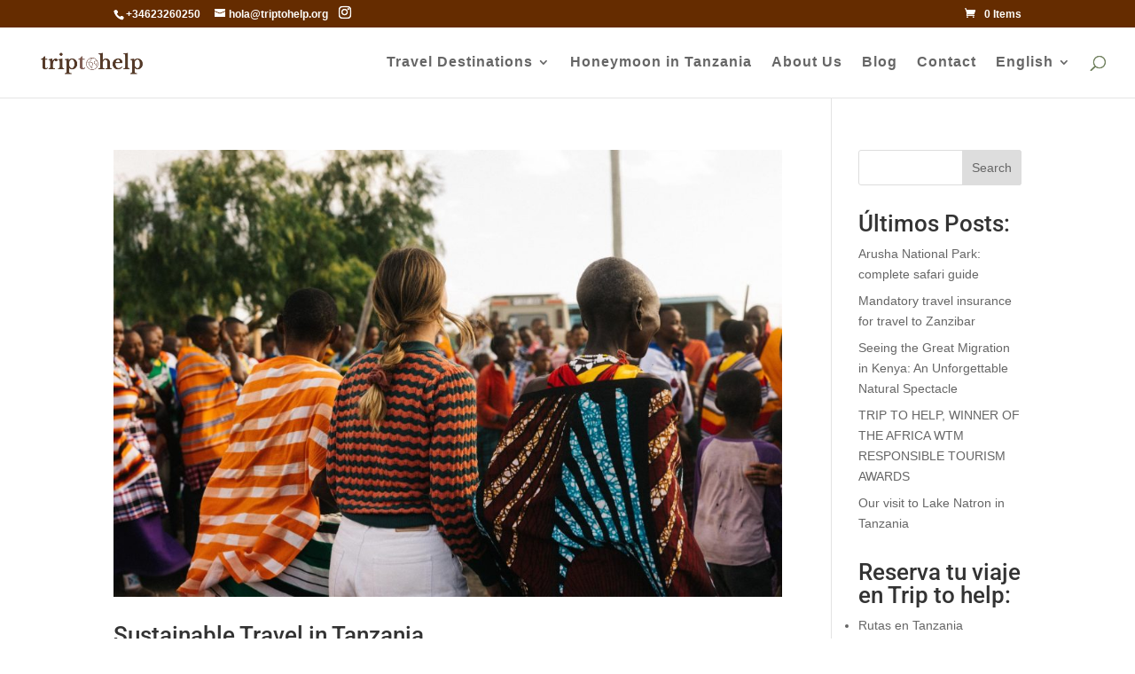

--- FILE ---
content_type: text/css
request_url: https://triptohelp.org/wp-content/litespeed/ucss/a54c705df8898779b7a93d4444f3ede8.css?ver=a28de
body_size: 4130
content:
#cookies-eu-wrapper{position:relative;z-index:999999;display:none}#cookies-eu-banner,#cookies-eu-banner-closed{background-color:#fff;text-align:center;min-height:60px;position:fixed}#cookies-eu-banner{color:#333;padding:6px;font-size:1em;top:0;width:100%}#cookies-eu-banner-closed{color:#000;padding:12px;font-size:1.1em;top:80px;right:0;display:none;z-index:999999}#cookies-eu-banner-closed span{border-bottom:2px solid #000;cursor:pointer}@media only screen and (max-width:600px){#cookies-eu-banner-closed{padding:8px;min-height:20px}#cookies-eu-banner-closed span{display:none}#cookies-eu-banner-closed:after{content:"↩"}}#cookies-eu-accept,#cookies-eu-reject,.cookies-eu-accept,.cookies-eu-reject{text-decoration:none;background-color:#9d3d3d;color:#fff;border:1px solid #fff;cursor:pointer;margin:8px 6px;text-transform:uppercase;font-size:1em;transition:background .07s,color .07s,border-color .07s;letter-spacing:.075em}#cookies-eu-more{color:#9d3d3d;padding-right:20px;font-weight:700}#cookies-eu-accept,#cookies-eu-reject,.cookies-eu-accept,.cookies-eu-reject{padding:10px 20px}#cookies-eu-accept:focus,#cookies-eu-accept:hover,#cookies-eu-reject:focus,#cookies-eu-reject:hover,.cookies-eu-accept:focus,.cookies-eu-accept:hover,.cookies-eu-reject:focus,.cookies-eu-reject:hover{border-color:#fff;background:#222;color:#fff}#cookies-eu-banner .cookies-eu-reject{color:#white!important}.wp-block-button__link{box-sizing:border-box;cursor:pointer;display:inline-block;text-align:center;word-break:break-word}:where(.wp-block-button__link){border-radius:9999px;box-shadow:none;padding:calc(.667em + 2px) calc(1.333em + 2px);text-decoration:none}.wp-block-buttons>.wp-block-button{display:inline-block;margin:0}.wp-block-buttons.is-content-justification-center,.wp-block-gallery.has-nested-images.aligncenter{justify-content:center}.wp-block-buttons:not(.is-content-justification-space-between,.is-content-justification-right,.is-content-justification-left,.is-content-justification-center) .wp-block-button.aligncenter{margin-left:auto;margin-right:auto;width:100%}.wp-block-button.aligncenter,.wp-block-image.aligncenter{text-align:center}figure.wp-block-gallery.has-nested-images{align-items:normal}.wp-block-gallery.has-nested-images figure.wp-block-image:not(#individual-image){margin:0;width:calc(50% - var(--wp--style--unstable-gallery-gap, 16px)/2)}.wp-block-gallery.has-nested-images figure.wp-block-image{box-sizing:border-box;display:flex;flex-direction:column;flex-grow:1;justify-content:center;max-width:100%;position:relative}.wp-block-gallery.has-nested-images figure.wp-block-image img{display:block;height:auto;max-width:100%!important;width:auto}.wp-block-gallery.has-nested-images figure.wp-block-image figcaption{bottom:0;left:0;max-height:100%;position:absolute;right:0}.wp-block-gallery.has-nested-images figure.wp-block-image:has(figcaption):before{bottom:0;left:0;position:absolute;right:0;-webkit-backdrop-filter:blur(3px);backdrop-filter:blur(3px);content:"";height:100%;-webkit-mask-image:linear-gradient(0deg,#000 20%,#0000);mask-image:linear-gradient(0deg,#000 20%,#0000);max-height:40%}.wp-block-gallery.has-nested-images figure.wp-block-image figcaption{background:linear-gradient(0deg,#0006,#0000);box-sizing:border-box;color:#fff;font-size:13px;margin:0;overflow:auto;padding:1em;scrollbar-color:#0000 #0000;scrollbar-gutter:stable both-edges;scrollbar-width:thin;text-align:center;text-shadow:0 0 1.5px #000;will-change:transform}.wp-block-gallery.has-nested-images figure.wp-block-image figcaption::-webkit-scrollbar{height:12px;width:12px}.wp-block-gallery.has-nested-images figure.wp-block-image figcaption::-webkit-scrollbar-track{background-color:initial}.wp-block-gallery.has-nested-images figure.wp-block-image figcaption::-webkit-scrollbar-thumb{background-clip:padding-box;background-color:initial;border:3px solid #0000;border-radius:8px}.wp-block-gallery.has-nested-images figure.wp-block-image figcaption:focus-within::-webkit-scrollbar-thumb,.wp-block-gallery.has-nested-images figure.wp-block-image figcaption:focus::-webkit-scrollbar-thumb,.wp-block-gallery.has-nested-images figure.wp-block-image figcaption:hover::-webkit-scrollbar-thumb{background-color:#fffc}.wp-block-gallery.has-nested-images figure.wp-block-image figcaption:focus,.wp-block-gallery.has-nested-images figure.wp-block-image figcaption:focus-within,.wp-block-gallery.has-nested-images figure.wp-block-image figcaption:hover{scrollbar-color:#fffc #0000}@media (hover:none){.wp-block-gallery.has-nested-images figure.wp-block-image figcaption{scrollbar-color:#fffc #0000}}.wp-block-gallery.has-nested-images figcaption{flex-basis:100%;flex-grow:1;text-align:center}.wp-block-gallery.has-nested-images.is-cropped figure.wp-block-image:not(#individual-image){align-self:inherit}.wp-block-gallery.has-nested-images.is-cropped figure.wp-block-image:not(#individual-image) img{flex:1 0 0%;height:100%;object-fit:cover;width:100%}@media (min-width:600px){.wp-block-gallery.has-nested-images.columns-default figure.wp-block-image:not(#individual-image){width:calc(33.33% - var(--wp--style--unstable-gallery-gap, 16px)*.66667)}.wp-block-gallery.has-nested-images.columns-default figure.wp-block-image:not(#individual-image):first-child:nth-last-child(2),.wp-block-gallery.has-nested-images.columns-default figure.wp-block-image:not(#individual-image):first-child:nth-last-child(2)~figure.wp-block-image:not(#individual-image){width:calc(50% - var(--wp--style--unstable-gallery-gap, 16px)*.5)}}.wp-block-image img{box-sizing:border-box;height:auto;max-width:100%;vertical-align:bottom}.wp-block-image.aligncenter{display:table}.wp-block-image :where(figcaption){margin-bottom:1em;margin-top:.5em}ul{box-sizing:border-box}.wp-block-spacer{clear:both}.entry-content{counter-reset:footnotes}.wp-element-button{cursor:pointer}:root{--wp--preset--font-size--normal:16px;--wp--preset--font-size--huge:42px}.has-text-align-center{text-align:center}.has-text-align-left{text-align:left}.aligncenter{clear:both}.screen-reader-text:focus{font-size:1em}html :where(img[class*=wp-image-]){height:auto;max-width:100%}:where(figure){margin:0 0 1em}@media only screen and (max-width:768px){:root{--woocommerce:#720eec;--wc-green:#7ad03a;--wc-red:#a00;--wc-orange:#ffba00;--wc-blue:#2ea2cc;--wc-primary:#720eec;--wc-primary-text:#fcfbfe;--wc-secondary:#e9e6ed;--wc-secondary-text:#515151;--wc-highlight:#958e09;--wc-highligh-text:white;--wc-content-bg:#fff;--wc-subtext:#767676;--wc-form-border-color:rgba(32, 7, 7, 0.8);--wc-form-border-radius:4px;--wc-form-border-width:1px}}:root{--woocommerce:#720eec;--wc-green:#7ad03a;--wc-red:#a00;--wc-orange:#ffba00;--wc-blue:#2ea2cc;--wc-primary:#720eec;--wc-primary-text:#fcfbfe;--wc-secondary:#e9e6ed;--wc-secondary-text:#515151;--wc-highlight:#958e09;--wc-highligh-text:white;--wc-content-bg:#fff;--wc-subtext:#767676;--wc-form-border-color:rgba(32, 7, 7, 0.8);--wc-form-border-radius:4px;--wc-form-border-width:1px}@font-face{font-display:swap;font-family:star;src:url(/wp-content/plugins/woocommerce/assets/fonts/WooCommerce.woff2)format("woff2"),url(/wp-content/plugins/woocommerce/assets/fonts/WooCommerce.woff)format("woff"),url(/wp-content/plugins/woocommerce/assets/fonts/WooCommerce.ttf)format("truetype");font-weight:400;font-style:normal}@font-face{font-display:swap;font-family:WooCommerce;src:url(/wp-content/plugins/woocommerce/assets/fonts/WooCommerce.woff2)format("woff2"),url(/wp-content/plugins/woocommerce/assets/fonts/WooCommerce.woff)format("woff"),url(/wp-content/plugins/woocommerce/assets/fonts/WooCommerce.ttf)format("truetype");font-weight:400;font-style:normal}.tf-refund-confirmation-box,ul .wpml-ls-menu-item a{display:flex;align-items:center}.tf-refund-confirmation-box{background-color:rgba(0,0,0,.4);position:fixed;left:0;top:0;right:0;bottom:0;z-index:9999;justify-content:center;display:none}.tf-refund-confirmation-box .tf-refund-box-content{width:450px;background-color:#fff;padding:24px;border-radius:8px;text-align:center}.tf-refund-confirmation-box .tf-refund-box-content .tf-refund-confirmation-button{display:flex;gap:24px;justify-content:center}.tf-refund-confirmation-box .tf-refund-box-content .tf-refund-confirmation-button button{border-radius:8px;background:#0274be;padding:8px 30px;border:0 solid;font-size:16px;font-style:normal;font-weight:500;line-height:150%;cursor:pointer;color:#fff;transition:.3s all ease}.tf-refund-confirmation-box .tf-refund-box-content .tf-refund-confirmation-button button:hover{background:#094c90}.tf-refund-confirmation-box .tf-refund-box-content .tf-refund-confirmation-button button.tf-refund-cancel{background:#e6f2fe;color:#566676}.tf-refund-confirmation-box .tf-refund-box-content .tf-refund-confirmation-button button.tf-refund-cancel:hover{background:#0274be;color:#fff}.tf_button,.tf_button:hover{color:#fff;text-decoration:none}.tf_button{background:#003162;display:inline-block;text-align:center;border:1px solid #003162;border-radius:4px;padding:10px 20px}.tf_button:hover{background:#0054a8;border:1px solid #006dda}#tf-ask-question,.tf-aq-overlay{position:fixed;left:0;right:0;top:0;bottom:0}#tf-ask-question{z-index:9999;background:0 0;margin:auto;overflow:auto scroll}.tf-aq-overlay{height:100%;width:100%;background:#000;opacity:.5}.tf-aq-outer{position:absolute;left:0;right:0;margin:0 auto;top:20%;width:100%;max-width:428px;background:#fff;padding:48px 40px 32px;border-radius:16px;transform:translate(0,0)}@media only screen and (max-width:640px){.tf-aq-outer{width:90%}}span.close-aq{position:absolute;right:16px;top:16px;width:20px;height:20px;cursor:pointer;z-index:9999}span.close-aq:hover{scale:1.2}.tf-aq-field,div.tf-aq-inner,div.tf-aq-inner form{display:flex;flex-direction:column}div.tf-aq-inner{align-self:center}div.tf-aq-inner .tf-ask-question-head-content{display:flex;flex-direction:column;align-items:center;gap:16px;margin-bottom:24px}div.tf-aq-inner .tf-ask-question-head-content h3{text-align:center;font-family:Inter;font-size:24px;font-style:normal;font-weight:500;line-height:120%;margin:0!important}div.tf-aq-inner form{gap:24px}div.tf-aq-inner form .tf-ask-question-submit{padding:12px 32px;border-radius:4px;background:#003c7a;color:#fff;font-family:inherit;font-size:16px;font-style:normal;font-weight:700;line-height:150%}div.tf-aq-inner form .tf-ask-question-submit:hover{background:#0a5ac2}.tf-aq-field{position:relative;margin:0;overflow:hidden}.tf-aq-field label{font-family:Inter;font-size:13px;font-style:normal;font-weight:400;line-height:normal;margin-bottom:8px}.tf-aq-field input,.tf-aq-field textarea{border:1px solid #ddd;border-radius:4px;padding:12px 16px;background-color:#fff;color:#607085;font-size:16px;font-weight:400;transition:all .3s ease-in-out}.tf-aq-field input:focus,.tf-aq-field textarea:focus{outline:0;border-color:#2979ff}.tf-aq-field textarea{height:120px}.tf-aq-field input::placeholder,.tf-aq-field textarea::placeholder{font-family:Inter;font-size:15px;font-style:normal;font-weight:400;line-height:normal}body{margin:0;padding:0}#commentform label{position:static!important;display:inline-block!important}@media only screen and (max-width:1025px){.tf_button{font-size:14px}}@media only screen and (max-width:1650px){body{overflow-x:hidden}}html{scroll-behavior:smooth}:root{--f-spinner-width:36px;--f-spinner-height:36px;--f-spinner-color-1:rgba(0, 0, 0, 0.1);--f-spinner-color-2:rgba(17, 24, 28, 0.8);--f-spinner-stroke:2.75;--f-button-width:40px;--f-button-height:40px;--f-button-border:0;--f-button-border-radius:0;--f-button-color:#374151;--f-button-bg:#f8f8f8;--f-button-hover-bg:#e0e0e0;--f-button-active-bg:#d0d0d0;--f-button-shadow:none;--f-button-transition:all 0.15s ease;--f-button-transform:none;--f-button-svg-width:20px;--f-button-svg-height:20px;--f-button-svg-stroke-width:1.5;--f-button-svg-fill:none;--f-button-svg-filter:none;--f-button-svg-disabled-opacity:0.65}@font-face{font-display:swap;font-family:"slick";font-weight:400;font-style:normal;src:url(/wp-content/plugins/tourfic/assets/app/libs/slick/fonts/slick.eot);src:url(/wp-content/plugins/tourfic/assets/app/libs/slick/fonts/slick.eot?#iefix)format("embedded-opentype"),url(/wp-content/plugins/tourfic/assets/app/libs/slick/fonts/slick.woff)format("woff"),url(/wp-content/plugins/tourfic/assets/app/libs/slick/fonts/slick.ttf)format("truetype"),url(/wp-content/plugins/tourfic/assets/app/libs/slick/fonts/slick.svg#slick)format("svg")}@font-face{font-display:swap;font-family:"FontAwesome";src:url(/wp-content/plugins/tourfic/assets/app/libs/font-awesome/fontawesome4/fonts/fontawesome-webfont.eot?v=4.7.0);src:url(/wp-content/plugins/tourfic/assets/app/libs/font-awesome/fontawesome4/fonts/fontawesome-webfont.eot?#iefix&v=4.7.0)format("embedded-opentype"),url(/wp-content/plugins/tourfic/assets/app/libs/font-awesome/fontawesome4/fonts/fontawesome-webfont.woff2?v=4.7.0)format("woff2"),url(/wp-content/plugins/tourfic/assets/app/libs/font-awesome/fontawesome4/fonts/fontawesome-webfont.woff?v=4.7.0)format("woff"),url(/wp-content/plugins/tourfic/assets/app/libs/font-awesome/fontawesome4/fonts/fontawesome-webfont.ttf?v=4.7.0)format("truetype"),url(/wp-content/plugins/tourfic/assets/app/libs/font-awesome/fontawesome4/fonts/fontawesome-webfont.svg?v=4.7.0#fontawesomeregular)format("svg");font-weight:400;font-style:normal}@font-face{font-display:swap;font-family:"Font Awesome 5 Brands";font-style:normal;font-weight:400;font-display:block;src:url(/wp-content/plugins/tourfic/assets/app/libs/font-awesome/fontawesome5/webfonts/fa-brands-400.eot);src:url(/wp-content/plugins/tourfic/assets/app/libs/font-awesome/fontawesome5/webfonts/fa-brands-400.eot?#iefix)format("embedded-opentype"),url(/wp-content/plugins/tourfic/assets/app/libs/font-awesome/fontawesome5/webfonts/fa-brands-400.woff2)format("woff2"),url(/wp-content/plugins/tourfic/assets/app/libs/font-awesome/fontawesome5/webfonts/fa-brands-400.woff)format("woff"),url(/wp-content/plugins/tourfic/assets/app/libs/font-awesome/fontawesome5/webfonts/fa-brands-400.ttf)format("truetype"),url(/wp-content/plugins/tourfic/assets/app/libs/font-awesome/fontawesome5/webfonts/fa-brands-400.svg#fontawesome)format("svg")}@font-face{font-display:swap;font-family:"Font Awesome 5 Free";font-style:normal;font-weight:400;font-display:block;src:url(/wp-content/plugins/tourfic/assets/app/libs/font-awesome/fontawesome5/webfonts/fa-regular-400.eot);src:url(/wp-content/plugins/tourfic/assets/app/libs/font-awesome/fontawesome5/webfonts/fa-regular-400.eot?#iefix)format("embedded-opentype"),url(/wp-content/plugins/tourfic/assets/app/libs/font-awesome/fontawesome5/webfonts/fa-regular-400.woff2)format("woff2"),url(/wp-content/plugins/tourfic/assets/app/libs/font-awesome/fontawesome5/webfonts/fa-regular-400.woff)format("woff"),url(/wp-content/plugins/tourfic/assets/app/libs/font-awesome/fontawesome5/webfonts/fa-regular-400.ttf)format("truetype"),url(/wp-content/plugins/tourfic/assets/app/libs/font-awesome/fontawesome5/webfonts/fa-regular-400.svg#fontawesome)format("svg")}@font-face{font-display:swap;font-family:"Font Awesome 5 Free";font-style:normal;font-weight:900;font-display:block;src:url(/wp-content/plugins/tourfic/assets/app/libs/font-awesome/fontawesome5/webfonts/fa-solid-900.eot);src:url(/wp-content/plugins/tourfic/assets/app/libs/font-awesome/fontawesome5/webfonts/fa-solid-900.eot?#iefix)format("embedded-opentype"),url(/wp-content/plugins/tourfic/assets/app/libs/font-awesome/fontawesome5/webfonts/fa-solid-900.woff2)format("woff2"),url(/wp-content/plugins/tourfic/assets/app/libs/font-awesome/fontawesome5/webfonts/fa-solid-900.woff)format("woff"),url(/wp-content/plugins/tourfic/assets/app/libs/font-awesome/fontawesome5/webfonts/fa-solid-900.ttf)format("truetype"),url(/wp-content/plugins/tourfic/assets/app/libs/font-awesome/fontawesome5/webfonts/fa-solid-900.svg#fontawesome)format("svg")}:host,:root{--fa-style-family-brands:"Font Awesome 6 Brands";--fa-font-brands:normal 400 1em/1 "Font Awesome 6 Brands";--fa-font-regular:normal 400 1em/1 "Font Awesome 6 Free";--fa-style-family-classic:"Font Awesome 6 Free";--fa-font-solid:normal 900 1em/1 "Font Awesome 6 Free"}@font-face{font-display:swap;font-family:"Font Awesome 6 Brands";font-style:normal;font-weight:400;font-display:block;src:url(/wp-content/plugins/tourfic/assets/app/libs/font-awesome/fontawesome6/webfonts/fa-brands-400.woff2)format("woff2"),url(/wp-content/plugins/tourfic/assets/app/libs/font-awesome/fontawesome6/webfonts/fa-brands-400.ttf)format("truetype")}@font-face{font-display:swap;font-family:"Font Awesome 6 Free";font-style:normal;font-weight:400;font-display:block;src:url(/wp-content/plugins/tourfic/assets/app/libs/font-awesome/fontawesome6/webfonts/fa-regular-400.woff2)format("woff2"),url(/wp-content/plugins/tourfic/assets/app/libs/font-awesome/fontawesome6/webfonts/fa-regular-400.ttf)format("truetype")}@font-face{font-display:swap;font-family:"Font Awesome 6 Free";font-style:normal;font-weight:900;font-display:block;src:url(/wp-content/plugins/tourfic/assets/app/libs/font-awesome/fontawesome6/webfonts/fa-solid-900.woff2)format("woff2"),url(/wp-content/plugins/tourfic/assets/app/libs/font-awesome/fontawesome6/webfonts/fa-solid-900.ttf)format("truetype")}@font-face{font-display:swap;font-family:"Font Awesome 5 Brands";font-display:block;font-weight:400;src:url(/wp-content/plugins/tourfic/assets/app/libs/font-awesome/fontawesome6/webfonts/fa-brands-400.woff2)format("woff2"),url(/wp-content/plugins/tourfic/assets/app/libs/font-awesome/fontawesome6/webfonts/fa-brands-400.ttf)format("truetype")}@font-face{font-display:swap;font-family:"Font Awesome 5 Free";font-display:block;font-weight:900;src:url(/wp-content/plugins/tourfic/assets/app/libs/font-awesome/fontawesome6/webfonts/fa-solid-900.woff2)format("woff2"),url(/wp-content/plugins/tourfic/assets/app/libs/font-awesome/fontawesome6/webfonts/fa-solid-900.ttf)format("truetype")}@font-face{font-display:swap;font-family:"Font Awesome 5 Free";font-display:block;font-weight:400;src:url(/wp-content/plugins/tourfic/assets/app/libs/font-awesome/fontawesome6/webfonts/fa-regular-400.woff2)format("woff2"),url(/wp-content/plugins/tourfic/assets/app/libs/font-awesome/fontawesome6/webfonts/fa-regular-400.ttf)format("truetype")}@font-face{font-display:swap;font-family:"FontAwesome";font-display:block;src:url(/wp-content/plugins/tourfic/assets/app/libs/font-awesome/fontawesome6/webfonts/fa-solid-900.woff2)format("woff2"),url(/wp-content/plugins/tourfic/assets/app/libs/font-awesome/fontawesome6/webfonts/fa-solid-900.ttf)format("truetype")}@font-face{font-display:swap;font-family:"FontAwesome";font-display:block;src:url(/wp-content/plugins/tourfic/assets/app/libs/font-awesome/fontawesome6/webfonts/fa-brands-400.woff2)format("woff2"),url(/wp-content/plugins/tourfic/assets/app/libs/font-awesome/fontawesome6/webfonts/fa-brands-400.ttf)format("truetype")}@font-face{font-display:swap;font-family:"FontAwesome";font-display:block;src:url(/wp-content/plugins/tourfic/assets/app/libs/font-awesome/fontawesome6/webfonts/fa-regular-400.woff2)format("woff2"),url(/wp-content/plugins/tourfic/assets/app/libs/font-awesome/fontawesome6/webfonts/fa-regular-400.ttf)format("truetype");unicode-range:u+f003,u+f006,u+f014,u+f016-f017,u+f01a-f01b,u+f01d,u+f022,u+f03e,u+f044,u+f046,u+f05c-f05d,u+f06e,u+f070,u+f087-f088,u+f08a,u+f094,u+f096-f097,u+f09d,u+f0a0,u+f0a2,u+f0a4-f0a7,u+f0c5,u+f0c7,u+f0e5-f0e6,u+f0eb,u+f0f6-f0f8,u+f10c,u+f114-f115,u+f118-f11a,u+f11c-f11d,u+f133,u+f147,u+f14e,u+f150-f152,u+f185-f186,u+f18e,u+f190-f192,u+f196,u+f1c1-f1c9,u+f1d9,u+f1db,u+f1e3,u+f1ea,u+f1f7,u+f1f9,u+f20a,u+f247-f248,u+f24a,u+f24d,u+f255-f25b,u+f25d,u+f271-f274,u+f278,u+f27b,u+f28c,u+f28e,u+f29c,u+f2b5,u+f2b7,u+f2ba,u+f2bc,u+f2be,u+f2c0-f2c1,u+f2c3,u+f2d0,u+f2d2,u+f2d4,u+f2dc}@font-face{font-display:swap;font-family:"FontAwesome";font-display:block;src:url(/wp-content/plugins/tourfic/assets/app/libs/font-awesome/fontawesome6/webfonts/fa-v4compatibility.woff2)format("woff2"),url(/wp-content/plugins/tourfic/assets/app/libs/font-awesome/fontawesome6/webfonts/fa-v4compatibility.ttf)format("truetype");unicode-range:u+f041,u+f047,u+f065-f066,u+f07d-f07e,u+f080,u+f08b,u+f08e,u+f090,u+f09a,u+f0ac,u+f0ae,u+f0b2,u+f0d0,u+f0d6,u+f0e4,u+f0ec,u+f10a-f10b,u+f123,u+f13e,u+f148-f149,u+f14c,u+f156,u+f15e,u+f160-f161,u+f163,u+f175-f178,u+f195,u+f1f8,u+f219,u+f27a}.tf-reg-wrap{width:536px;max-width:100%;background:#f7f9fc;box-shadow:0 4px 40px rgb(24 49 83/.02);border-radius:16px;padding:56px;margin:0 auto}@media only screen and (max-width:575.98px){.tf-reg-wrap{padding:30px}}.tf-reg-wrap .tf-login-response{font-size:16px;font-weight:400;line-height:1;margin:0 0 20px}.tf-reg-wrap .tf-reg-field{margin:0 0 25px;padding:0}.tf-reg-wrap .tf-reg-field label{font-size:16px;font-weight:600;color:#828c99;display:block;padding:0;margin:0 0 5px;line-height:1}.tf-reg-wrap .tf-reg-field input{outline:0;background:#f2f4f5;border:1px solid #828c99;box-shadow:0 1px 2px rgb(16 24 40/.05);border-radius:8px;line-height:1;vertical-align:middle;padding:14px;margin:0;width:100%}.tf-reg-wrap .tf-submit{border:1px solid #003162;border-radius:4px;overflow:hidden;position:relative;color:#fff;cursor:pointer;text-decoration:none;background:#003162;padding:10px 18px;-webkit-transition:all .25s ease-in-out;-moz-transition:all .25s ease-in-out;-o-transition:all .25s ease-in-out;transition:all .25s ease-in-out}.tf-reg-wrap .tf-submit:hover{background:#0054a8}body{font-size:14px}#et_search_icon:hover,.et-social-icon a:hover,.form-submit .et_pb_button,.mobile_menu_bar:after,.mobile_menu_bar:before{color:#e09900}.et-search-form{border-color:#e09900}#main-header .nav li ul{background-color:#93603e}.nav li ul{border-color:#2ea3f2}.et_secondary_nav_enabled #page-container #top-header{background-color:#652c00!important}#et_search_icon:before,#top-menu a,.et_search_form_container input,span.et_close_search_field:after{color:#70805e}.et_search_form_container input::-moz-placeholder{color:#70805e}.et_search_form_container input::-webkit-input-placeholder{color:#70805e}.et_search_form_container input:-ms-input-placeholder{color:#70805e;letter-spacing:1px}#main-header .nav li ul a{color:rgb(255 255 255/.7)}#top-menu li a{font-size:16px}#top-menu li a,.et_search_form_container input{letter-spacing:1px}.et_search_form_container input::-moz-placeholder{letter-spacing:1px}.et_search_form_container input::-webkit-input-placeholder{letter-spacing:1px}.bottom-nav,.bottom-nav a{color:rgb(252 252 252/.69)}body .et_pb_button:hover{border-radius:0}@media only screen and (min-width:981px){.et_header_style_left #et-top-navigation{padding:38px 0 0}.et_header_style_left #et-top-navigation nav>ul>li>a{padding-bottom:38px}#logo{max-height:100%}}@media only screen and (max-width:980px){#et_search_icon:before,#top-menu a,.et_search_form_container input,.mobile_menu_bar:before{color:rgb(0 0 0/.6)}.et_close_search_field:after{color:rgb(0 0 0/.6)!important}.et_search_form_container input::-moz-placeholder{color:rgb(0 0 0/.6)}.et_search_form_container input::-webkit-input-placeholder{color:rgb(0 0 0/.6)}.et_search_form_container input:-ms-input-placeholder{color:rgb(0 0 0/.6)}}body,h1,h2,h3,h4,h5,h6,input,textarea{font-family:"Roboto",Helvetica,Arial,Lucida,sans-serif}.screen-reader-text{clip:rect(1px,1px,1px,1px);word-wrap:normal!important;border:0;clip-path:inset(50%);height:1px;margin:-1px;overflow:hidden;overflow-wrap:normal!important;padding:0;position:absolute!important;width:1px}.screen-reader-text:focus{clip:auto!important;background-color:#fff;border-radius:3px;box-shadow:0 0 2px 2px rgb(0 0 0/.6);clip-path:none;color:#2b2d2f;display:block;font-size:.875rem;font-weight:700;height:auto;left:5px;line-height:normal;padding:15px 23px 14px;text-decoration:none;top:5px;width:auto;z-index:100000}